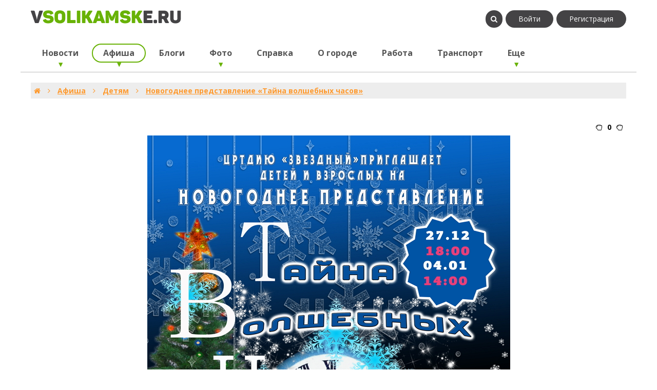

--- FILE ---
content_type: text/html; charset=utf-8
request_url: https://www.vsolikamske.ru/poster/15467-novogodnee-predstavlenie-taina-volshebnyh-chasov.html
body_size: 33819
content:
<!DOCTYPE html>
<html lang="ru" prefix="og: http://ogp.me/ns# video: http://ogp.me/ns/video# ya: http://webmaster.yandex.ru/vocabularies/ article: http://ogp.me/ns/article#  profile: http://ogp.me/ns/profile#">
    <head>
        <title>Новогоднее представление &laquo;Тайна волшебных часов&raquo; &middot; Детям &mdash; Vsolikamske.ru</title>
        <meta http-equiv="Content-Type" content="text/html; charset=utf-8">
        <meta name="viewport" content="width=device-width, initial-scale=1.0">

                                                                
                
                                 
                
                        
        	<meta name="description" content="ЦРТДиЮ &laquo;Звездный&raquo; приглашает детей и взрослых на новогоднее представление &laquo;Тайна волшебных часов&raquo;. Цена билета: 250 руб. (ребенок + 1 взрослый) Заказ билетов: 8-902-79-28-108, 5-42-48">
	<meta property="og:title" content="Новогоднее представление «Тайна волшебных часов»"/>
	<meta property="og:type" content="website" />
	<meta property="og:url" content="https://www.vsolikamske.ru/poster/15467-novogodnee-predstavlenie-taina-volshebnyh-chasov.html" />
	<meta property="og:site_name" content="Vsolikamske.ru"/>
	<meta property="og:description" content="ЦРТДиЮ «Звездный» приглашает детей и взрослых на новогоднее представление «Тайна волшебных часов». Цена билета: 250 руб. (ребенок + 1 взрослый) Заказ билетов: 8-902-79-28-108, 5-42-48"/>
	<meta property="og:image" content="https://www.vsolikamske.ru/upload/000/u1/0/c/novogodnee-predstavlenie-taina-volshebnyh-chasov-photo-big.jpg"/>
	<meta property="og:image:secure_url" content="https://www.vsolikamske.ru/upload/000/u1/0/c/novogodnee-predstavlenie-taina-volshebnyh-chasov-photo-big.jpg"/>
	<meta property="og:image:type" content="image/jpeg"/>
	<meta property="og:image:height" content="1000"/>
	<meta property="og:image:width" content="707"/>
	<link rel="canonical" href="https://www.vsolikamske.ru/poster/15467-novogodnee-predstavlenie-taina-volshebnyh-chasov.html"/>
	<link rel="search" type="application/opensearchdescription+xml" href="/search/opensearch" title="Поиск на Vsolikamske.ru" />
	<link rel="stylesheet" type="text/css" href="/templates/default/css/theme-modal.css?1553707401">
	<link rel="stylesheet" type="text/css" href="/templates/vsolikamske/css/theme-content.css?1553707401">
	<link rel="stylesheet" type="text/css" href="/templates/vsolikamske/css/theme-gui.css?1553707401">
	<link rel="stylesheet" type="text/css" href="/templates/vsolikamske/css/styles.css?1553707401">
	<link rel="stylesheet" type="text/css" href="/templates/vsolikamske/css/sm-core-css.css?1553707401">
	<link rel="stylesheet" type="text/css" href="/templates/vsolikamske/css/sm-simple.css?1553707401">
	<link rel="stylesheet" type="text/css" href="/templates/vsolikamske/css/font-awesome.min.css?1553707401">
	<link rel="stylesheet" type="text/css" href="/templates/vsolikamske/css/style.css?1553707401">
	<link rel="stylesheet" type="text/css" href="/templates/vsolikamske/css/media.css?1553707401">
	<link rel="stylesheet" type="text/css" href="/templates/default/controllers/poster/styles.css?1553707401">
	<link rel="stylesheet" type="text/css" href="/wysiwyg/imini/files/plugins/iminiemoji/iminiemoji.min.css?1553707401">
	<script src="/templates/default/js/jquery.js?1553707401" ></script>
	<script src="/templates/default/js/jquery-modal.js?1553707401" ></script>
	<script src="/templates/vsolikamske/js/core.js?1553707401" ></script>
	<script src="/templates/default/js/modal.js?1553707401" ></script>
	<script src="/templates/vsolikamske/js/jquery.smartmenus.min.js?1553707401" ></script>
	<script src="/templates/default/controllers/poster/go.js?1553707401" ></script>
	<script src="/templates/default/js/rating.js?1553707401" ></script>
	<script src="/templates/default/controllers/poster/item.js?1553707401" ></script>
        <meta name="csrf-token" content="df39d5f927e1fecf95048f14d26eab649f2884e111d0768c5b9ad7dd1456c5a7" />
        <link href='https://fonts.googleapis.com/css?family=Open+Sans:400,700,400italic&subset=latin,cyrillic-ext' rel='stylesheet' type='text/css'>
		
        		<!-- Yandex.RTB -->
		<script>window.yaContextCb=window.yaContextCb||[]</script>
		<script src="https://yandex.ru/ads/system/context.js" async></script>
        		
    </head>
    <body id="desktop_device_type">

            

        <div id="wrapper">
                        <header>
                <a href="/" class="logo"></a>
                <div class="near_logo">
                    <ul class="menu">

    
    
        
        
        
        <li >
                            <a title="Войти" class="item"  href="/auth/login"  target="_self">
                    <span class="wrap">
                        Войти                                            </span>
                </a>
                            
            
            
        
    
        
                    </li>
        
        
        <li >
                            <a title="Регистрация" class="item"  href="/auth/register"  target="_self">
                    <span class="wrap">
                        Регистрация                                            </span>
                </a>
                            
            
            
        
    
            </li></ul>
                                            <ul class="menu">
                                                <li><i class="fa fa-search showsearch" aria-hidden="true"></i></li>
                    </ul>
                </div>
                <div id="menu">

                    <input id="main-menu-state" type="checkbox" />
                    <label class="main-menu-btn" for="main-menu-state">
                        <span class="main-menu-btn-icon"></span>Показать/скрыть меню
                    </label>

                    <ul class="sm sm-simple">

    
    
        
        
        
        <li class="folder">
                            <a title="Новости" class="item"  href="/news"  target="_self">
                    <span class="wrap">
                        Новости                                            </span>
                </a>
                            
            
            <ul>
        
    
        
        
        
        <li >
                            <a title="Общество" class="item"  href="/news/obschestvo"  target="_self">
                    <span class="wrap">
                        Общество                                            </span>
                </a>
                            
            
            
        
    
        
                    </li>
        
        
        <li >
                            <a title="Бизнес" class="item"  href="/news/biznes"  target="_self">
                    <span class="wrap">
                        Бизнес                                            </span>
                </a>
                            
            
            
        
    
        
                    </li>
        
        
        <li >
                            <a title="Политика" class="item"  href="/news/politika"  target="_self">
                    <span class="wrap">
                        Политика                                            </span>
                </a>
                            
            
            
        
    
        
                    </li>
        
        
        <li >
                            <a title="Происшествия" class="item"  href="/news/proisshestvija"  target="_self">
                    <span class="wrap">
                        Происшествия                                            </span>
                </a>
                            
            
            
        
    
        
                    </li>
        
        
        <li >
                            <a title="Экономика" class="item"  href="/news/ekonomika"  target="_self">
                    <span class="wrap">
                        Экономика                                            </span>
                </a>
                            
            
            
        
    
        
                    </li>
        
        
        <li >
                            <a title="Культура" class="item"  href="/news/kultura"  target="_self">
                    <span class="wrap">
                        Культура                                            </span>
                </a>
                            
            
            
        
    
        
                    </li>
        
        
        <li >
                            <a title="Спорт" class="item"  href="/news/sport"  target="_self">
                    <span class="wrap">
                        Спорт                                            </span>
                </a>
                            
            
            
        
    
        
                    </li>
        
        
        <li >
                            <a title="Образование" class="item"  href="/news/obrazovanie"  target="_self">
                    <span class="wrap">
                        Образование                                            </span>
                </a>
                            
            
            
        
    
        
                    </li>
        
        
        <li >
                            <a title="Новости района" class="item"  href="/news/novosti-raiona"  target="_self">
                    <span class="wrap">
                        Новости района                                            </span>
                </a>
                            
            
            
        
    
        
                    </li>
        
        
        <li >
                            <a title="Соликамск-Медиа" class="item"  href="/news/solikamsk-media"  target="_self">
                    <span class="wrap">
                        Соликамск-Медиа                                            </span>
                </a>
                            
            
            
        
    
        
                    </li>
        
        
        <li >
                            <a title="Соль ТВ" class="item"  href="/news/sol-tv"  target="_self">
                    <span class="wrap">
                        Соль ТВ                                            </span>
                </a>
                            
            
            
        
    
                    </li></ul>
        
                    </li>
        
        
        <li class="active folder">
                            <a title="Афиша" class="item"  href="/poster"  target="_self">
                    <span class="wrap">
                        Афиша                                            </span>
                </a>
                            
            
            <ul>
        
    
        
        
        
        <li class="active">
                            <a title="События афиши" class="item"  href="/poster"  target="_self">
                    <span class="wrap">
                        События афиши                                            </span>
                </a>
                            
            
            
        
    
        
                    </li>
        
        
        <li >
                            <a title="Календарь" class="item"  href="/poster/calendar"  target="_self">
                    <span class="wrap">
                        Календарь                                            </span>
                </a>
                            
            
            
        
    
        
                    </li>
        
        
        <li >
                            <a title="Места проведения" class="item"  href="/poster/place"  target="_self">
                    <span class="wrap">
                        Места проведения                                            </span>
                </a>
                            
            
            
        
    
                    </li></ul>
        
                    </li>
        
        
        <li >
                            <a title="Блоги" class="item"  href="/blogs"  target="_self">
                    <span class="wrap">
                        Блоги                                            </span>
                </a>
                            
            
            
        
    
        
                    </li>
        
        
        <li class="folder">
                            <a title="Фото" class="item"  href="/photos"  target="_self">
                    <span class="wrap">
                        Фото                                            </span>
                </a>
                            
            
            <ul>
        
    
        
        
        
        <li >
                            <a title="Фотографии" class="item"  href="/photos"  target="_self">
                    <span class="wrap">
                        Фотографии                                            </span>
                </a>
                            
            
            
        
    
        
                    </li>
        
        
        <li >
                            <a title="Фотоальбомы" class="item"  href="/albums"  target="_self">
                    <span class="wrap">
                        Фотоальбомы                                            </span>
                </a>
                            
            
            
        
    
                    </li></ul>
        
                    </li>
        
        
        <li >
                            <a title="Справка" class="item"  href="/catalog"  target="_self">
                    <span class="wrap">
                        Справка                                            </span>
                </a>
                            
            
            
        
    
        
                    </li>
        
        
        <li >
                            <a title="О городе" class="item"  href="/about"  target="_self">
                    <span class="wrap">
                        О городе                                            </span>
                </a>
                            
            
            
        
    
        
                    </li>
        
        
        <li >
                            <a title="Работа" class="item"  href="/rabota"  target="_self">
                    <span class="wrap">
                        Работа                                            </span>
                </a>
                            
            
            
        
    
        
                    </li>
        
        
        <li >
                            <a title="Транспорт" class="item"  href="/transport"  target="_self">
                    <span class="wrap">
                        Транспорт                                            </span>
                </a>
                            
            
            
        
    
        
                    </li>
        
        
        <li class="mega-menu">
                            <a title="Еще" class="item"  href="/all"  target="_self">
                    <span class="wrap">
                        Еще                                            </span>
                </a>
                            
                            <ul class="mega-menu">
                  <li>
                    <!-- The mega drop down contents -->
                        <div>
                          <a title="Телефоны экстренных служб Соликамска" class="item" href="/sos">Экстренные службы</a>
                      </div>
                      <div>
                          <a title="Вебкамера Соликамска" class="item" href="/webcam.html">Вебкамера</a>
						  <a title="Вебкамера 2 Соликамска" class="item" href="/webcam2.html">Вебкамера 2</a>
                          <a title="Карта города" class="item" href="/map.html">Карта города</a>
                      </div>
                      <div>
                          <a title="Пресса" class="item"  href="/pressa"  target="_self">Пресса</a>
                          <a title="Песни" class="item"  href="/pesni"  target="_self">Песни</a>
                          <a title="Панорамы" class="item"  href="/panorama"  target="_self">Панорамы</a>
                          <a title="Туризм" class="item"  href="/turizm"  target="_self">Туризм</a>
                          <a title="Видео" class="item"  href="/video"  target="_self">Видео</a>
                      </div>
                        <div>
							<a title="Объявления" class="item" href="/board">Объявления</a>
                          <a title="Сайты" class="item"  href="/sites"  target="_self">Сайты</a>
                          <a title="Полезно" class="item" href="/spravka">Полезно</a>
                      </div>
                  </li>
                </ul>
            
            
        
    
            </li></ul>
    </div>
                <div class="clear"></div>
            </header>
            <div id="search">
                <form id="searchform" action="/search" method="GET">
                    <input type="text"
                           name="q"
                           class="search_field"
                           value="" placeholder="Найти на сайте"
                           />
                    <input class="ok" type="submit" value="поиск"/>
                    <i class="fa fa-search startsearch" aria-hidden="true"></i>
                </form>
                <i class="fa fa-times closesearch" aria-hidden="true"></i>
            </div><!-- search -->
             

            <div id="body" class="grid">

                <div class="grid-item width100">
                    <div class="grid-item-content">
                        <div class="widget">

                                                    </div>
                    </div>
                </div><!-- grid-item width100 -->
                <div class="grid-item width50">


                </div>
                <div class="grid-item width50">


                </div>
                <div class="clear"></div>

                
                
                    <div class="clear"></div>

                        <div class="clear"></div>

                    <div class="grid-item body width100">
                        <div class="grid-item-content">
                            <div class="widget">
                                                                        <div id="breadcrumbs">
                                    <ul itemscope itemtype="https://schema.org/BreadcrumbList">
 
    <li class="home" itemprop="itemListElement" itemscope itemtype="https://schema.org/ListItem">
        <a href="/" itemprop="item"><meta itemprop="name" content="Главная"/><meta itemprop="position" content="1"><i class="fa fa-home" aria-hidden="true"></i></a>
    </li>
 
     
        <li class="sep"><i class="fa fa-angle-right" aria-hidden="true"></i></li></li>
 
         
             
            <li  itemprop="itemListElement" itemscope itemtype="https://schema.org/ListItem">
                                    <a href="/poster" itemprop="item"><span itemprop="name">Афиша</span><meta itemprop="position" content="2"></a>
                            </li>
 
                            <li class="sep"><i class="fa fa-angle-right" aria-hidden="true"></i></li></li>
             
             
         
             
            <li  itemprop="itemListElement" itemscope itemtype="https://schema.org/ListItem">
                                    <a href="/poster/detjam" itemprop="item"><span itemprop="name">Детям</span><meta itemprop="position" content="3"></a>
                            </li>
 
                            <li class="sep"><i class="fa fa-angle-right" aria-hidden="true"></i></li></li>
             
             
         
             
            <li  itemprop="itemListElement" itemscope itemtype="https://schema.org/ListItem">
                                    <a itemprop="item" href="/poster/15467-novogodnee-predstavlenie-taina-volshebnyh-chasov.html" class="lastitem"><span itemprop="name">Новогоднее представление &laquo;Тайна волшебных часов&raquo;</span><meta itemprop="position" content="4"></a>
                            </li>
 
             
             
         
    </ul>                                    </div>
                                    <div style="padding: 10px 0;">
    <div class="widget_html_block"><!-- Yandex.RTB R-A-320925-1 -->
<div id="yandex_rtb_R-A-320925-1"></div>
<script>window.yaContextCb.push(()=>{
  Ya.Context.AdvManager.render({
    renderTo: 'yandex_rtb_R-A-320925-1',
    blockId: 'R-A-320925-1'
  })
})</script></div>

</div>
                                <div id="menu-actions"><div class="clear"></div></div><!-- menu-actions -->
                               
    

<div class="content_item poster_item">

            <div class="bar_item bi_rating">
            
<div class="rating_widget content_poster_rating" id="rating-poster-15467"
            data-target-controller="content"
        data-target-subject="poster"
        data-target-id="15467"
                    data-info-url="/rating/info"
            >
    
    <div class="arrow up">
                    <span class="disabled" title="Вы не можете голосовать"><i class="fa fa-hand-rock-o" aria-hidden="true"></i></span>
            </div>

    <div class="score" title="Рейтинг">
                    <span class="zero clickable">
                0            </span>
            </div>

    <div class="arrow down">
                    <span class="disabled" title="Вы не можете голосовать"><i class="fa fa-hand-rock-o" aria-hidden="true"></i></span>
            </div>

</div>

    <script>
        icms.rating.setOptions({
            url: '/rating/vote'
        });
    </script>
        </div>
    
            <div class="photo">
            <img src="/upload/000/u1/0/c/novogodnee-predstavlenie-taina-volshebnyh-chasov-photo-big.jpg" title="" alt=""  />        </div>
    
            <h1>
                        Новогоднее представление &laquo;Тайна волшебных часов&raquo;                    </h1>
                

    
                        
                                
        
        
        <div class="field ft_sessions f_sessions auto_field" >

                            <div class="title_top">
                                        <i class='fa fa-clock-o' aria-hidden='true'></i>                    Место и время: 
                </div>
            
            <div class="value">
                Событие уже прошло            </div>

        </div>

    
        
        
                                
        
        
        <div class="field ft_html f_content auto_field" >

            
            <div class="value">
                <p>ЦРТДиЮ «Звездный» приглашает детей и взрослых на новогоднее представление «Тайна волшебных часов».</p> <div>Цена билета: 250 руб. (ребенок + 1 взрослый)</div> <div>Заказ билетов: 8-902-79-28-108, 5-42-48</div>            </div>

        </div>

    
                        
                        
                                
        
        
        <div class="field ft_go f_whogoes auto_field" >

                            <div class="title_top">
                    <i class="fa fa-user-plus" aria-hidden="true"></i>                                        Кто пойдет: 
                </div>
            
            <div class="value">
                <div class='goes'></div><div class='go'><a itemid='15467' href='javascript:'></a></div><script type='text/javascript'>icms.getgoes.setOptions({url: '/poster/go'});</script>            </div>

        </div>

    
    
    
        
    
            <div class="append_html"><link rel="stylesheet" href="/templates/vsolikamske/css/tm.css">
<a class="telegram_block" href="https://t.me/vsolikamske_poster" target="_blank">
        <div class="telegram_icon"></div>
        <div class="telegram_text">
            <div class="telegram_telegram">Афиша в <span>Telegram</span></div>
            <div class="telegram_link"><span>t.me/</span> vsolikamske_poster</div>
        </div>
    </a></div>
    
                <div class="info_bar">

                                			
                			
                                                    <div class="bar_item bi_share">
                    <div class="share">
                <script type="text/javascript" src="//yastatic.net/es5-shims/0.0.2/es5-shims.min.js" charset="utf-8"></script>
<script type="text/javascript" src="//yastatic.net/share2/share.js" charset="utf-8"></script>
<div class="ya-share2" data-services="vkontakte,facebook,odnoklassniki,moimir,gplus,twitter,viber,whatsapp" data-size="s"></div>                    </div>
                </div>
                                        </div>

</div>

                            </div>
                        </div>

                        <div class="clear"></div>
    
                    </div><!-- .body -->

                    <div class="grid-item width25 grid-right">

                                    
                    </div>


                <div class="clear"></div>

<div style="padding: 10px 0;">
    <div class="widget_html_block"><!-- Yandex.RTB R-A-320925-2 -->
<div id="yandex_rtb_R-A-320925-2"></div>
<script>window.yaContextCb.push(()=>{
  Ya.Context.AdvManager.render({
    renderTo: 'yandex_rtb_R-A-320925-2',
    blockId: 'R-A-320925-2'
  })
})</script>
<div style="margin-top: 10px;text-align: center;"><small>Зарегистрированные пользователи не видят рекламу. <a href="https://www.vsolikamske.ru/auth/login">Войти на сайт</a></small></div></div>

</div>
            </div><!-- #body -->

                             

            <footer>
                <div class="grid">
<div class=" grid-item width25">
    <div class="grid-item-content">
        
        <div class="widget">

                            <div class="title">
                    <div class="widgettitle">Поиск</div>
                                    </div>
            
            <div class="body">
                <div class="widget_search">
    <form action="/search" method="get">
        <input type="text" class="form-control input" name="q" value="" placeholder="Найти на сайте" />    </form>
</div>
            </div>

        </div>
        
    </div>
</div>
<div class=" grid-item width25">
    <div class="grid-item-content">
        
        <div class="widget">

                            <div class="title">
                    <div class="widgettitle">О проекте</div>
                                    </div>
            
            <div class="body">
                <ul class="menu">

    
    
        
        
        
        <li >
                            <a title="Сотрудничество" class="item"  href="/connect.html"  target="_self">
                    <span class="wrap">
                        Сотрудничество                                            </span>
                </a>
                            
            
            
        
    
        
                    </li>
        
        
        <li >
                            <a title="Все сервисы сайта" class="item"  href="/all"  target="_self">
                    <span class="wrap">
                        Все сервисы сайта                                            </span>
                </a>
                            
            
            
        
    
        
                    </li>
        
        
        <li >
                            <a title="Правила сайта" class="item"  href="/rules.html"  >
                    <span class="wrap">
                        Правила сайта                                            </span>
                </a>
                            
            
            
        
    
        
                    </li>
        
        
        <li >
                            <a title="Конфиденциальность" class="item"  href="/privacy.html"  target="_self">
                    <span class="wrap">
                        Конфиденциальность                                            </span>
                </a>
                            
            
            
        
    
        
                    </li>
        
        
        <li >
                            <a title="Инструкции по сайту" class="item"  href="/kak.html"  target="_self">
                    <span class="wrap">
                        Инструкции по сайту                                            </span>
                </a>
                            
            
            
        
    
            </li></ul>
                </div>

        </div>
        
    </div>
</div>
<div class=" grid-item width25">
    <div class="grid-item-content">
        
        <div class="widget">

                            <div class="title">
                    <div class="widgettitle">Пожаловаться</div>
                                    </div>
            
            <div class="body">
                <div class="widget_text_block"><p><a href="/abuse">Обнаружили ошибку на странице? Нарушение правил сайта? Расскажите нам.</a></p></div>

            </div>

        </div>
        
    </div>
</div>
<div class=" grid-item width25">
    <div class="grid-item-content">
        
        <div class="widget">

                            <div class="title">
                    <div class="widgettitle">Сотрудничество</div>
                                    </div>
            
            <div class="body">
                <div class="widget_text_block"><p>
	На все вопросы и предложения вам ответят на admin@vsolikamske.ru</p><p>
	<a href="https://vk.com/vsolikamske" target="_blank">Мы вконтакте</a> |&nbsp;<a href="https://t.me/vsolikamske" target="_blank">Мы в телеграм</a></p><p>	&copy; 2009-2021</p></div>

            </div>

        </div>
        
    </div>
</div>
                </div>
                <div class="clear"></div>
            </footer>
        </div> 

        <div id = "totop"><i class="fa fa-2x fa-angle-double-up" aria-hidden="true"></i></div>
<script src="/templates/vsolikamske/js/template.js?1553707401" rel="forceLoad" ></script>
        <!-- Yandex.Metrika counter -->
        <script type="text/javascript">
            (function (d, w, c) {
                (w[c] = w[c] || []).push(function () {
                    try {
                        w.yaCounter25043987 = new Ya.Metrika({id: 25043987,
                            clickmap: true,
                            trackLinks: true,
                            accurateTrackBounce: true});
                    } catch (e) {
                    }
                });

                var n = d.getElementsByTagName("script")[0],
                        s = d.createElement("script"),
                        f = function () {
                            n.parentNode.insertBefore(s, n);
                        };
                s.type = "text/javascript";
                s.async = true;
                s.src = (d.location.protocol == "https:" ? "https:" : "http:") + "//mc.yandex.ru/metrika/watch.js";

                if (w.opera == "[object Opera]") {
                    d.addEventListener("DOMContentLoaded", f, false);
                } else {
                    f();
                }
            })(document, window, "yandex_metrika_callbacks");
        </script>
        <noscript><div><img src="//mc.yandex.ru/watch/25043987" style="position:absolute; left:-9999px;" alt="" /></div></noscript>
        <!-- /Yandex.Metrika counter -->
        	<script>$(document).ready(function() {$(".imini-views a").nyroModal({anim: {def: "show"}});});</script>
    </body>
</html>


--- FILE ---
content_type: application/javascript; charset=UTF-8
request_url: https://www.vsolikamske.ru/templates/default/controllers/poster/go.js?1553707401
body_size: 853
content:
var icms = icms || {};

icms.getgoes = (function ($) {

    this.options = {};

    this.setOptions = function(options){
        this.options = options;
    };

    this.onDocumentReady = function(){

	    $(".go a").click(function() {
		var id = $(this).attr("itemid");
		var go = true;
                icms.getgoes.go(id, go);
	      });
	      
	      var id = $(".go a").attr("itemid");
	      icms.getgoes.go(id);

    };
    
    this.go = function(id, go){
        $.post(this.options.url, {

            id: id,
	    go: go

        }, function(result){

            if (!result.success){
                return;
            }
	    if(result.textlink){
		$('.go a').text(result.textlink);
	    }else{
		$('.go').hide();
	    }
	    $('.goes').html(result.whogo);
        }, "json");

    };

    return this;

}).call(icms.getgoes || {},jQuery);

--- FILE ---
content_type: application/javascript; charset=UTF-8
request_url: https://www.vsolikamske.ru/templates/vsolikamske/js/template.js?1553707401
body_size: 2270
content:
$(document).ready(function() {
    /*запуск меню*/
    $('#menu ul.sm').smartmenus({subIndicatorsText: '▼', subMenusMaxWidth: ''});
    $('#usermenu ul.sm').smartmenus({subIndicatorsText: '▼'});
    
    /*появление и сокрытие крестика над меню*/
    $(function() {
    var $mainMenuState = $('#main-menu-state');
    if ($mainMenuState.length) {
      /*animate mobile menu*/
      $mainMenuState.change(function(e) {
        var $menu = $('#menu .sm');
        if (this.checked) {
          $menu.hide().slideDown(250, function() { $menu.css('display', ''); });
        } else {
          $menu.show().slideUp(250, function() { $menu.css('display', ''); });
        }
      });
      /*hide mobile menu beforeunload*/
      $(window).bind('beforeunload unload', function() {
        if ($mainMenuState[0].checked) {
          $mainMenuState[0].click();
        }
      });
    }
    });
    
    /*запуск поиска при клике по иконке*/
    $(".startsearch").click(function(){ 
        $("#search .ok").trigger('click'); 
    });
    
    /*показ/скрытие формы поиска*/
    $(".showsearch, .closesearch").click(function(){ 
        $("#search").toggleClass("show"); 
		$('#search input').focus();
    });
    
    /*показ/скрытие меню в виджете аватар*/
    $(".user_info .avatar, .user_info .name").click(function(){ 
        $("#usermenu ul").toggleClass("show"); 
    });
    $(document).click(function(event) {
        if ($(event.target).closest(".user_info").length) return;
        $("#usermenu ul").removeClass("show");
        event.stopPropagation();
      });
      
    //кнопка наверх
    $(function() {
        $(window).scroll(function() {
            if($(this).scrollTop() !== 0) {
                $('#totop').fadeIn();
            } else {
                $('#totop').fadeOut();
            }
        });

        $('#totop').click(function() {
            $('body,html').animate({scrollTop:0},800);
        });
    });
    
    //запуск галереи принудительно
    icms.modal.bindGallery(".img-photo.gal_images");
    
});